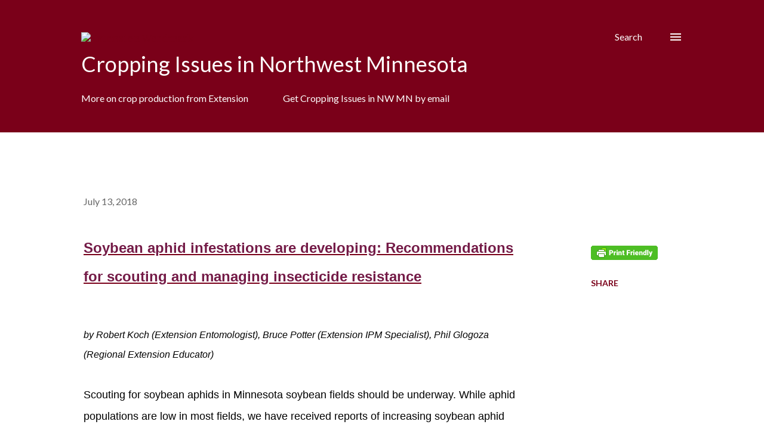

--- FILE ---
content_type: text/javascript; charset=UTF-8
request_url: https://blog-nwcrops.extension.umn.edu/2018/07/soybean-aphid-infestations-are.html?action=getFeed&widgetId=Feed1&widgetType=Feed&responseType=js&xssi_token=AOuZoY5J2hNvSbYGY8Vl176uMiu0qvcasw%3A1768730653938
body_size: 422
content:
try {
_WidgetManager._HandleControllerResult('Feed1', 'getFeed',{'status': 'ok', 'feed': {'entries': [{'title': 'Register for Commercial Animal Waste Technician (CAWT) trainings in 2026, \nin-person and online', 'link': 'https://blog-crop-news.extension.umn.edu/2026/01/register-for-commercial-animal-waste.html', 'publishedDate': '2026-01-15T09:09:00.000-08:00', 'author': 'Jack Wilcox'}, {'title': 'Strategic Farming: Let\x27s talk crops! session talks soil compaction', 'link': 'https://blog-crop-news.extension.umn.edu/2026/01/strategic-farming-lets-talk-crops.html', 'publishedDate': '2026-01-12T11:50:00.000-08:00', 'author': 'Phyllis Bongard'}, {'title': 'Pesticide applicator recertification options for 2026', 'link': 'https://blog-crop-news.extension.umn.edu/2026/01/pesticide-applicator-recertification.html', 'publishedDate': '2026-01-12T10:39:00.000-08:00', 'author': 'Phyllis Bongard'}, {'title': 'The 5 main pathways of nitrogen loss: What are they, and how can you \nincrease efficiency?', 'link': 'https://blog-crop-news.extension.umn.edu/2026/01/the-5-main-pathways-of-nitrogen-loss.html', 'publishedDate': '2026-01-12T09:36:00.000-08:00', 'author': 'Jack Wilcox'}, {'title': 'Do biostimulant seed treatments boost soybean yields? New study across 103 \nlocations in 22 states says no', 'link': 'https://blog-crop-news.extension.umn.edu/2026/01/do-biostimulant-seed-treatments-boost.html', 'publishedDate': '2026-01-07T07:11:00.000-08:00', 'author': 'Jack Wilcox'}], 'title': 'Minnesota Crop News'}});
} catch (e) {
  if (typeof log != 'undefined') {
    log('HandleControllerResult failed: ' + e);
  }
}
